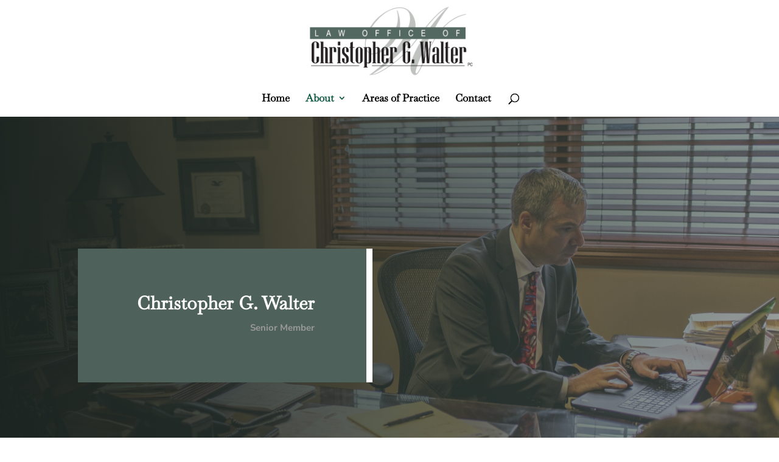

--- FILE ---
content_type: text/css
request_url: https://walterlaw.net/wp-content/et-cache/151/et-divi-dynamic-151-late.css?ver=1727749765
body_size: 580
content:
@font-face{font-family:ETmodules;font-display:block;src:url(//walterlaw.net/wp-content/themes/Divi/core/admin/fonts/modules/all/modules.eot);src:url(//walterlaw.net/wp-content/themes/Divi/core/admin/fonts/modules/all/modules.eot?#iefix) format("embedded-opentype"),url(//walterlaw.net/wp-content/themes/Divi/core/admin/fonts/modules/all/modules.woff) format("woff"),url(//walterlaw.net/wp-content/themes/Divi/core/admin/fonts/modules/all/modules.ttf) format("truetype"),url(//walterlaw.net/wp-content/themes/Divi/core/admin/fonts/modules/all/modules.svg#ETmodules) format("svg");font-weight:400;font-style:normal}
@font-face{font-family:FontAwesome;font-style:normal;font-weight:400;font-display:block;src:url(//walterlaw.net/wp-content/themes/Divi/core/admin/fonts/fontawesome/fa-regular-400.eot);src:url(//walterlaw.net/wp-content/themes/Divi/core/admin/fonts/fontawesome/fa-regular-400.eot?#iefix) format("embedded-opentype"),url(//walterlaw.net/wp-content/themes/Divi/core/admin/fonts/fontawesome/fa-regular-400.woff2) format("woff2"),url(//walterlaw.net/wp-content/themes/Divi/core/admin/fonts/fontawesome/fa-regular-400.woff) format("woff"),url(//walterlaw.net/wp-content/themes/Divi/core/admin/fonts/fontawesome/fa-regular-400.ttf) format("truetype"),url(//walterlaw.net/wp-content/themes/Divi/core/admin/fonts/fontawesome/fa-regular-400.svg#fontawesome) format("svg")}@font-face{font-family:FontAwesome;font-style:normal;font-weight:900;font-display:block;src:url(//walterlaw.net/wp-content/themes/Divi/core/admin/fonts/fontawesome/fa-solid-900.eot);src:url(//walterlaw.net/wp-content/themes/Divi/core/admin/fonts/fontawesome/fa-solid-900.eot?#iefix) format("embedded-opentype"),url(//walterlaw.net/wp-content/themes/Divi/core/admin/fonts/fontawesome/fa-solid-900.woff2) format("woff2"),url(//walterlaw.net/wp-content/themes/Divi/core/admin/fonts/fontawesome/fa-solid-900.woff) format("woff"),url(//walterlaw.net/wp-content/themes/Divi/core/admin/fonts/fontawesome/fa-solid-900.ttf) format("truetype"),url(//walterlaw.net/wp-content/themes/Divi/core/admin/fonts/fontawesome/fa-solid-900.svg#fontawesome) format("svg")}@font-face{font-family:FontAwesome;font-style:normal;font-weight:400;font-display:block;src:url(//walterlaw.net/wp-content/themes/Divi/core/admin/fonts/fontawesome/fa-brands-400.eot);src:url(//walterlaw.net/wp-content/themes/Divi/core/admin/fonts/fontawesome/fa-brands-400.eot?#iefix) format("embedded-opentype"),url(//walterlaw.net/wp-content/themes/Divi/core/admin/fonts/fontawesome/fa-brands-400.woff2) format("woff2"),url(//walterlaw.net/wp-content/themes/Divi/core/admin/fonts/fontawesome/fa-brands-400.woff) format("woff"),url(//walterlaw.net/wp-content/themes/Divi/core/admin/fonts/fontawesome/fa-brands-400.ttf) format("truetype"),url(//walterlaw.net/wp-content/themes/Divi/core/admin/fonts/fontawesome/fa-brands-400.svg#fontawesome) format("svg")}
@media (min-width:981px){.et_pb_gutter.et_pb_gutters2 #left-area{width:77.25%}.et_pb_gutter.et_pb_gutters2 #sidebar{width:22.75%}.et_pb_gutters2.et_right_sidebar #left-area{padding-right:3%}.et_pb_gutters2.et_left_sidebar #left-area{padding-left:3%}.et_pb_gutter.et_pb_gutters2.et_right_sidebar #main-content .container:before{right:22.75%!important}.et_pb_gutter.et_pb_gutters2.et_left_sidebar #main-content .container:before{left:22.75%!important}.et_pb_gutters2 .et_pb_column,.et_pb_gutters2.et_pb_row .et_pb_column{margin-right:3%}.et_pb_gutters2 .et_pb_column_4_4,.et_pb_gutters2.et_pb_row .et_pb_column_4_4{width:100%}.et_pb_gutters2 .et_pb_column_4_4 .et_pb_module,.et_pb_gutters2.et_pb_row .et_pb_column_4_4 .et_pb_module{margin-bottom:1.5%}.et_pb_gutters2 .et_pb_column_3_4,.et_pb_gutters2.et_pb_row .et_pb_column_3_4{width:74.25%}.et_pb_gutters2 .et_pb_column_3_4 .et_pb_module,.et_pb_gutters2.et_pb_row .et_pb_column_3_4 .et_pb_module{margin-bottom:2.02%}.et_pb_gutters2 .et_pb_column_2_3,.et_pb_gutters2.et_pb_row .et_pb_column_2_3{width:65.667%}.et_pb_gutters2 .et_pb_column_2_3 .et_pb_module,.et_pb_gutters2.et_pb_row .et_pb_column_2_3 .et_pb_module{margin-bottom:2.284%}.et_pb_gutters2 .et_pb_column_3_5,.et_pb_gutters2.et_pb_row .et_pb_column_3_5{width:58.8%}.et_pb_gutters2 .et_pb_column_3_5 .et_pb_module,.et_pb_gutters2.et_pb_row .et_pb_column_3_5 .et_pb_module{margin-bottom:2.551%}.et_pb_gutters2 .et_pb_column_1_2,.et_pb_gutters2.et_pb_row .et_pb_column_1_2{width:48.5%}.et_pb_gutters2 .et_pb_column_1_2 .et_pb_module,.et_pb_gutters2.et_pb_row .et_pb_column_1_2 .et_pb_module{margin-bottom:3.093%}.et_pb_gutters2 .et_pb_column_2_5,.et_pb_gutters2.et_pb_row .et_pb_column_2_5{width:38.2%}.et_pb_gutters2 .et_pb_column_2_5 .et_pb_module,.et_pb_gutters2.et_pb_row .et_pb_column_2_5 .et_pb_module{margin-bottom:3.927%}.et_pb_gutters2 .et_pb_column_1_3,.et_pb_gutters2.et_pb_row .et_pb_column_1_3{width:31.3333%}.et_pb_gutters2 .et_pb_column_1_3 .et_pb_module,.et_pb_gutters2.et_pb_row .et_pb_column_1_3 .et_pb_module{margin-bottom:4.787%}.et_pb_gutters2 .et_pb_column_1_4,.et_pb_gutters2.et_pb_row .et_pb_column_1_4{width:22.75%}.et_pb_gutters2 .et_pb_column_1_4 .et_pb_module,.et_pb_gutters2.et_pb_row .et_pb_column_1_4 .et_pb_module{margin-bottom:6.593%}.et_pb_gutters2 .et_pb_column_1_5,.et_pb_gutters2.et_pb_row .et_pb_column_1_5{width:17.6%}.et_pb_gutters2 .et_pb_column_1_5 .et_pb_module,.et_pb_gutters2.et_pb_row .et_pb_column_1_5 .et_pb_module{margin-bottom:8.523%}.et_pb_gutters2 .et_pb_column_1_6,.et_pb_gutters2.et_pb_row .et_pb_column_1_6{width:14.1667%}.et_pb_gutters2 .et_pb_column_1_6 .et_pb_module,.et_pb_gutters2.et_pb_row .et_pb_column_1_6 .et_pb_module{margin-bottom:10.588%}.et_pb_gutters2 .et_full_width_page.woocommerce-page ul.products li.product{width:22.75%;margin-right:3%;margin-bottom:3%}.et_pb_gutters2.et_left_sidebar.woocommerce-page #main-content ul.products li.product,.et_pb_gutters2.et_right_sidebar.woocommerce-page #main-content ul.products li.product{width:30.64%;margin-right:4.04%}}

--- FILE ---
content_type: text/css
request_url: https://walterlaw.net/wp-content/et-cache/151/et-core-unified-deferred-151.min.css?ver=1727749766
body_size: 1545
content:
div.et_pb_section.et_pb_section_0{background-image:linear-gradient(90deg,rgba(28,37,34,0.99) 0%,rgba(78,97,90,0.59) 100%),url(https://walterlaw.net/wp-content/uploads/2021/12/walter-law-office-5.jpg)!important}.et_pb_section_0.et_pb_section{padding-top:217px;padding-bottom:200px}.et_pb_section_0.section_has_divider.et_pb_bottom_divider .et_pb_bottom_inside_divider{background-image:url([data-uri]);background-size:100% 100px;bottom:0;height:100px;z-index:1;transform:scale(1,1)}.et_pb_row_0.et_pb_row{padding-top:0px!important;padding-top:0px}.et_pb_text_0.et_pb_text{color:#999999!important}.et_pb_text_0{line-height:2em;font-size:15px;line-height:2em;border-right-width:10px;border-right-color:#FFFFFF;padding-top:75px!important;padding-right:85px!important;padding-bottom:75px!important;padding-left:85px!important}.et_pb_text_0 h1{color:#FFFFFF!important;text-align:right}.et_pb_section_1.et_pb_section{padding-bottom:101px}.et_pb_blurb_2.et_pb_blurb .et_pb_module_header,.et_pb_blurb_2.et_pb_blurb .et_pb_module_header a,.et_pb_text_1 h1,.et_pb_text_1 h2{color:#4e615a!important}.et_pb_text_2{line-height:2em;font-size:15px;line-height:2em}.et_pb_blurb_1.et_pb_blurb .et_pb_module_header,.et_pb_blurb_1.et_pb_blurb .et_pb_module_header a,.et_pb_blurb_0.et_pb_blurb .et_pb_module_header,.et_pb_blurb_0.et_pb_blurb .et_pb_module_header a{line-height:1.7em}.et_pb_blurb_0 .et-pb-icon{color:#528e79;font-family:ETmodules!important;font-weight:400!important}.et_pb_blurb_1 .et-pb-icon{color:#528e79;font-family:FontAwesome!important;font-weight:400!important}.et_pb_image_0 .et_pb_image_wrap{border-radius:50% 50% 50% 50%;overflow:hidden}.et_pb_image_1,.et_pb_image_0{text-align:left;margin-left:0}.et_pb_section_2.et_pb_section{padding-top:79px}.et_pb_section_3.et_pb_section{padding-top:79px;background-color:rgba(164,156,139,0.18)!important}.et_pb_section_3.section_has_divider.et_pb_top_divider .et_pb_top_inside_divider{background-image:url([data-uri]);background-size:100% 100px;top:0;height:100px;z-index:1;transform:scale(-1,1)}.et_pb_row_3.et_pb_row{padding-top:79px!important;padding-top:79px}.et_pb_blurb_2.et_pb_blurb{margin-top:19px!important}.et_pb_contact_field_2.et_pb_contact_field .input,.et_pb_contact_field_2.et_pb_contact_field .input[type="checkbox"]+label i,.et_pb_contact_field_2.et_pb_contact_field .input[type="radio"]+label i,.et_pb_contact_form_0 .input,.et_pb_contact_form_0 .input[type="checkbox"]+label i,.et_pb_contact_form_0 .input[type="radio"]+label i,.et_pb_contact_field_1.et_pb_contact_field .input,.et_pb_contact_field_1.et_pb_contact_field .input[type="checkbox"]+label i,.et_pb_contact_field_1.et_pb_contact_field .input[type="radio"]+label i,.et_pb_contact_field_0.et_pb_contact_field .input,.et_pb_contact_field_0.et_pb_contact_field .input[type="checkbox"]+label i,.et_pb_contact_field_0.et_pb_contact_field .input[type="radio"]+label i{background-color:RGBA(255,255,255,0)}.et_pb_contact_field_1.et_pb_contact_field .input::-webkit-input-placeholder{color:#a49c8b}.et_pb_contact_field_1.et_pb_contact_field .input,.et_pb_contact_field_1.et_pb_contact_field .input[type="checkbox"]+label,.et_pb_contact_field_1.et_pb_contact_field .input[type="radio"]+label,.et_pb_contact_field_1.et_pb_contact_field .input[type="checkbox"]:checked+label i:before,.et_pb_contact_field_1.et_pb_contact_field .input::placeholder,.et_pb_contact_field_0.et_pb_contact_field .input,.et_pb_contact_field_0.et_pb_contact_field .input[type="checkbox"]+label,.et_pb_contact_field_0.et_pb_contact_field .input[type="radio"]+label,.et_pb_contact_field_0.et_pb_contact_field .input[type="checkbox"]:checked+label i:before,.et_pb_contact_field_0.et_pb_contact_field .input::placeholder,.et_pb_contact_field_2.et_pb_contact_field .input,.et_pb_contact_field_2.et_pb_contact_field .input[type="checkbox"]+label,.et_pb_contact_field_2.et_pb_contact_field .input[type="radio"]+label,.et_pb_contact_field_2.et_pb_contact_field .input[type="checkbox"]:checked+label i:before,.et_pb_contact_field_2.et_pb_contact_field .input::placeholder{color:#a49c8b}.et_pb_contact_field_0.et_pb_contact_field .input::-webkit-input-placeholder{color:#a49c8b}.et_pb_contact_field_0.et_pb_contact_field .input::-moz-placeholder{color:#a49c8b}.et_pb_contact_field_0.et_pb_contact_field .input::-ms-input-placeholder{color:#a49c8b}.et_pb_contact_field_2.et_pb_contact_field .input::-ms-input-placeholder{color:#a49c8b}.et_pb_contact_field_2.et_pb_contact_field .input::-moz-placeholder{color:#a49c8b}.et_pb_contact_field_2.et_pb_contact_field .input::-webkit-input-placeholder{color:#a49c8b}.et_pb_contact_field_1.et_pb_contact_field .input::-ms-input-placeholder{color:#a49c8b}.et_pb_contact_field_1.et_pb_contact_field .input::-moz-placeholder{color:#a49c8b}.et_pb_contact_field_1 .input+label,.et_pb_contact_field_1 .input+label i:before,.et_pb_contact_field_2 .input+label,.et_pb_contact_field_2 .input+label i:before,.et_pb_contact_field_0 .input+label,.et_pb_contact_field_0 .input+label i:before{color:#a49c8b!important}.et_pb_contact_field_0.et_pb_contact_field .input[type="radio"]:checked+label i:before,.et_pb_contact_field_1.et_pb_contact_field .input[type="radio"]:checked+label i:before,.et_pb_contact_field_2.et_pb_contact_field .input[type="radio"]:checked+label i:before{background-color:#a49c8b}body #page-container .et_pb_section .et_pb_contact_form_0.et_pb_contact_form_container.et_pb_module .et_pb_button{color:#FFFFFF!important;border-color:RGBA(255,255,255,0);letter-spacing:1px;font-size:16px;font-weight:700!important;text-transform:uppercase!important;background-color:#4e615a!important}body #page-container .et_pb_section .et_pb_contact_form_0.et_pb_contact_form_container.et_pb_module .et_pb_button:after{font-size:1.6em}body.et_button_custom_icon #page-container .et_pb_contact_form_0.et_pb_contact_form_container.et_pb_module .et_pb_button:after{font-size:16px}.et_pb_contact_form_0.et_pb_contact_form_container input.et_pb_contact_captcha{background-color:#ffffff;margin-left:8px}.et_pb_image_1 .et_pb_image_wrap{box-shadow:10px 10px 0px 0px rgba(0,0,0,0.3)}.et_pb_section_4.et_pb_section{padding-top:58px;padding-bottom:62px}.et_pb_section_5.et_pb_section{padding-top:58px;padding-bottom:62px;background-color:#1c2522!important}.et_pb_image_2{width:51%;text-align:center}.et_pb_text_3.et_pb_text{color:#FFFFFF!important}.et_pb_text_3{line-height:1.9em;line-height:1.9em}.et_pb_blurb_4.et_pb_blurb .et_pb_module_header,.et_pb_blurb_4.et_pb_blurb .et_pb_module_header a,.et_pb_blurb_3.et_pb_blurb .et_pb_module_header,.et_pb_blurb_3.et_pb_blurb .et_pb_module_header a{font-size:22px;color:#a49c8b!important}.et_pb_blurb_3.et_pb_blurb{color:#878B8C!important}.et_pb_blurb_4.et_pb_blurb{color:#A8AFAA!important}.et_pb_column_0{background-color:#4e615a}.et_pb_contact_form_container .et_pb_contact_field_1.et_pb_contact_field .input:-ms-input-placeholder{font-weight:700;text-transform:uppercase;letter-spacing:2px}.et_pb_contact_form_container .et_pb_contact_field_0.et_pb_contact_field .input::-moz-placeholder{font-weight:700;text-transform:uppercase;letter-spacing:2px}.et_pb_contact_form_container .et_pb_contact_field_2.et_pb_contact_field .input::-moz-placeholder{font-weight:700;text-transform:uppercase;letter-spacing:2px}.et_pb_contact_form_container .et_pb_contact_field_2.et_pb_contact_field .input::-webkit-input-placeholder{font-weight:700;text-transform:uppercase;letter-spacing:2px}.et_pb_contact_field_2.et_pb_contact_field .et_pb_contact_field_options_title,.et_pb_contact_form_container .et_pb_contact_field_2.et_pb_contact_field .input,.et_pb_contact_form_container .et_pb_contact_field_2.et_pb_contact_field .input::placeholder,.et_pb_contact_form_container .et_pb_contact_field_2.et_pb_contact_field .input[type=checkbox]+label,.et_pb_contact_form_container .et_pb_contact_field_2.et_pb_contact_field .input[type=radio]+label,.et_pb_contact_field_1.et_pb_contact_field .et_pb_contact_field_options_title,.et_pb_contact_form_container .et_pb_contact_field_1.et_pb_contact_field .input,.et_pb_contact_form_container .et_pb_contact_field_1.et_pb_contact_field .input::placeholder,.et_pb_contact_form_container .et_pb_contact_field_1.et_pb_contact_field .input[type=checkbox]+label,.et_pb_contact_form_container .et_pb_contact_field_1.et_pb_contact_field .input[type=radio]+label,.et_pb_contact_field_0.et_pb_contact_field .et_pb_contact_field_options_title,.et_pb_contact_form_container .et_pb_contact_field_0.et_pb_contact_field .input,.et_pb_contact_form_container .et_pb_contact_field_0.et_pb_contact_field .input::placeholder,.et_pb_contact_form_container .et_pb_contact_field_0.et_pb_contact_field .input[type=checkbox]+label,.et_pb_contact_form_container .et_pb_contact_field_0.et_pb_contact_field .input[type=radio]+label{font-weight:700;text-transform:uppercase;letter-spacing:2px}.et_pb_contact_form_container .et_pb_contact_field_1.et_pb_contact_field .input::-moz-placeholder{font-weight:700;text-transform:uppercase;letter-spacing:2px}.et_pb_contact_form_container .et_pb_contact_field_1.et_pb_contact_field .input::-webkit-input-placeholder{font-weight:700;text-transform:uppercase;letter-spacing:2px}.et_pb_contact_form_container .et_pb_contact_field_2.et_pb_contact_field .input:-ms-input-placeholder{font-weight:700;text-transform:uppercase;letter-spacing:2px}.et_pb_contact_form_container .et_pb_contact_field_0.et_pb_contact_field .input::-webkit-input-placeholder{font-weight:700;text-transform:uppercase;letter-spacing:2px}.et_pb_contact_form_container .et_pb_contact_field_0.et_pb_contact_field .input:-ms-input-placeholder{font-weight:700;text-transform:uppercase;letter-spacing:2px}.et_pb_contact_form_container .et_pb_contact_field_2.et_pb_contact_field .input,.et_pb_contact_form_container .et_pb_contact_field_2.et_pb_contact_field .input[type="checkbox"]+label i,.et_pb_contact_form_container .et_pb_contact_field_2.et_pb_contact_field .input[type="radio"]+label i,.et_pb_contact_form_container .et_pb_contact_field_1.et_pb_contact_field .input,.et_pb_contact_form_container .et_pb_contact_field_1.et_pb_contact_field .input[type="checkbox"]+label i,.et_pb_contact_form_container .et_pb_contact_field_1.et_pb_contact_field .input[type="radio"]+label i,.et_pb_contact_form_container .et_pb_contact_field_0.et_pb_contact_field .input,.et_pb_contact_form_container .et_pb_contact_field_0.et_pb_contact_field .input[type="checkbox"]+label i,.et_pb_contact_form_container .et_pb_contact_field_0.et_pb_contact_field .input[type="radio"]+label i{border-bottom-width:2px;border-bottom-color:#cccccc}.et_pb_column_7{background-color:#3a5b56;padding-top:25px;padding-right:45px;padding-bottom:25px;padding-left:45px}.et_pb_image_2.et_pb_module{margin-left:0px!important;margin-right:auto!important}@media only screen and (max-width:980px){.et_pb_section_0.et_pb_section{padding-top:217px;padding-bottom:200px}.et_pb_text_0{border-right-width:10px;border-right-color:#FFFFFF;padding-top:75px!important;padding-right:85px!important;padding-bottom:75px!important;padding-left:85px!important}.et_pb_image_0 .et_pb_image_wrap img,.et_pb_image_1 .et_pb_image_wrap img,.et_pb_image_2 .et_pb_image_wrap img{width:auto}body #page-container .et_pb_section .et_pb_contact_form_0.et_pb_contact_form_container.et_pb_module .et_pb_button:after{display:inline-block;opacity:0}body #page-container .et_pb_section .et_pb_contact_form_0.et_pb_contact_form_container.et_pb_module .et_pb_button:hover:after{opacity:1}.et_pb_contact_form_container .et_pb_contact_field_0.et_pb_contact_field .input,.et_pb_contact_form_container .et_pb_contact_field_0.et_pb_contact_field .input[type="checkbox"]+label i,.et_pb_contact_form_container .et_pb_contact_field_0.et_pb_contact_field .input[type="radio"]+label i,.et_pb_contact_form_container .et_pb_contact_field_1.et_pb_contact_field .input,.et_pb_contact_form_container .et_pb_contact_field_1.et_pb_contact_field .input[type="checkbox"]+label i,.et_pb_contact_form_container .et_pb_contact_field_1.et_pb_contact_field .input[type="radio"]+label i,.et_pb_contact_form_container .et_pb_contact_field_2.et_pb_contact_field .input,.et_pb_contact_form_container .et_pb_contact_field_2.et_pb_contact_field .input[type="checkbox"]+label i,.et_pb_contact_form_container .et_pb_contact_field_2.et_pb_contact_field .input[type="radio"]+label i{border-bottom-width:2px;border-bottom-color:#cccccc}}@media only screen and (max-width:767px){.et_pb_section_0.et_pb_section{padding-top:125px;padding-bottom:125px}.et_pb_text_0{border-right-width:10px;border-right-color:#FFFFFF;padding-top:25px!important;padding-right:25px!important;padding-bottom:25px!important;padding-left:25px!important}.et_pb_image_0 .et_pb_image_wrap img,.et_pb_image_1 .et_pb_image_wrap img,.et_pb_image_2 .et_pb_image_wrap img{width:auto}body #page-container .et_pb_section .et_pb_contact_form_0.et_pb_contact_form_container.et_pb_module .et_pb_button:after{display:inline-block;opacity:0}body #page-container .et_pb_section .et_pb_contact_form_0.et_pb_contact_form_container.et_pb_module .et_pb_button:hover:after{opacity:1}.et_pb_contact_form_container .et_pb_contact_field_0.et_pb_contact_field .input,.et_pb_contact_form_container .et_pb_contact_field_0.et_pb_contact_field .input[type="checkbox"]+label i,.et_pb_contact_form_container .et_pb_contact_field_0.et_pb_contact_field .input[type="radio"]+label i,.et_pb_contact_form_container .et_pb_contact_field_1.et_pb_contact_field .input,.et_pb_contact_form_container .et_pb_contact_field_1.et_pb_contact_field .input[type="checkbox"]+label i,.et_pb_contact_form_container .et_pb_contact_field_1.et_pb_contact_field .input[type="radio"]+label i,.et_pb_contact_form_container .et_pb_contact_field_2.et_pb_contact_field .input,.et_pb_contact_form_container .et_pb_contact_field_2.et_pb_contact_field .input[type="checkbox"]+label i,.et_pb_contact_form_container .et_pb_contact_field_2.et_pb_contact_field .input[type="radio"]+label i{border-bottom-width:2px;border-bottom-color:#cccccc}}

--- FILE ---
content_type: text/css
request_url: https://walterlaw.net/wp-content/et-cache/151/et-divi-dynamic-151-late.css
body_size: 557
content:
@font-face{font-family:ETmodules;font-display:block;src:url(//walterlaw.net/wp-content/themes/Divi/core/admin/fonts/modules/all/modules.eot);src:url(//walterlaw.net/wp-content/themes/Divi/core/admin/fonts/modules/all/modules.eot?#iefix) format("embedded-opentype"),url(//walterlaw.net/wp-content/themes/Divi/core/admin/fonts/modules/all/modules.woff) format("woff"),url(//walterlaw.net/wp-content/themes/Divi/core/admin/fonts/modules/all/modules.ttf) format("truetype"),url(//walterlaw.net/wp-content/themes/Divi/core/admin/fonts/modules/all/modules.svg#ETmodules) format("svg");font-weight:400;font-style:normal}
@font-face{font-family:FontAwesome;font-style:normal;font-weight:400;font-display:block;src:url(//walterlaw.net/wp-content/themes/Divi/core/admin/fonts/fontawesome/fa-regular-400.eot);src:url(//walterlaw.net/wp-content/themes/Divi/core/admin/fonts/fontawesome/fa-regular-400.eot?#iefix) format("embedded-opentype"),url(//walterlaw.net/wp-content/themes/Divi/core/admin/fonts/fontawesome/fa-regular-400.woff2) format("woff2"),url(//walterlaw.net/wp-content/themes/Divi/core/admin/fonts/fontawesome/fa-regular-400.woff) format("woff"),url(//walterlaw.net/wp-content/themes/Divi/core/admin/fonts/fontawesome/fa-regular-400.ttf) format("truetype"),url(//walterlaw.net/wp-content/themes/Divi/core/admin/fonts/fontawesome/fa-regular-400.svg#fontawesome) format("svg")}@font-face{font-family:FontAwesome;font-style:normal;font-weight:900;font-display:block;src:url(//walterlaw.net/wp-content/themes/Divi/core/admin/fonts/fontawesome/fa-solid-900.eot);src:url(//walterlaw.net/wp-content/themes/Divi/core/admin/fonts/fontawesome/fa-solid-900.eot?#iefix) format("embedded-opentype"),url(//walterlaw.net/wp-content/themes/Divi/core/admin/fonts/fontawesome/fa-solid-900.woff2) format("woff2"),url(//walterlaw.net/wp-content/themes/Divi/core/admin/fonts/fontawesome/fa-solid-900.woff) format("woff"),url(//walterlaw.net/wp-content/themes/Divi/core/admin/fonts/fontawesome/fa-solid-900.ttf) format("truetype"),url(//walterlaw.net/wp-content/themes/Divi/core/admin/fonts/fontawesome/fa-solid-900.svg#fontawesome) format("svg")}@font-face{font-family:FontAwesome;font-style:normal;font-weight:400;font-display:block;src:url(//walterlaw.net/wp-content/themes/Divi/core/admin/fonts/fontawesome/fa-brands-400.eot);src:url(//walterlaw.net/wp-content/themes/Divi/core/admin/fonts/fontawesome/fa-brands-400.eot?#iefix) format("embedded-opentype"),url(//walterlaw.net/wp-content/themes/Divi/core/admin/fonts/fontawesome/fa-brands-400.woff2) format("woff2"),url(//walterlaw.net/wp-content/themes/Divi/core/admin/fonts/fontawesome/fa-brands-400.woff) format("woff"),url(//walterlaw.net/wp-content/themes/Divi/core/admin/fonts/fontawesome/fa-brands-400.ttf) format("truetype"),url(//walterlaw.net/wp-content/themes/Divi/core/admin/fonts/fontawesome/fa-brands-400.svg#fontawesome) format("svg")}
@media (min-width:981px){.et_pb_gutter.et_pb_gutters2 #left-area{width:77.25%}.et_pb_gutter.et_pb_gutters2 #sidebar{width:22.75%}.et_pb_gutters2.et_right_sidebar #left-area{padding-right:3%}.et_pb_gutters2.et_left_sidebar #left-area{padding-left:3%}.et_pb_gutter.et_pb_gutters2.et_right_sidebar #main-content .container:before{right:22.75%!important}.et_pb_gutter.et_pb_gutters2.et_left_sidebar #main-content .container:before{left:22.75%!important}.et_pb_gutters2 .et_pb_column,.et_pb_gutters2.et_pb_row .et_pb_column{margin-right:3%}.et_pb_gutters2 .et_pb_column_4_4,.et_pb_gutters2.et_pb_row .et_pb_column_4_4{width:100%}.et_pb_gutters2 .et_pb_column_4_4 .et_pb_module,.et_pb_gutters2.et_pb_row .et_pb_column_4_4 .et_pb_module{margin-bottom:1.5%}.et_pb_gutters2 .et_pb_column_3_4,.et_pb_gutters2.et_pb_row .et_pb_column_3_4{width:74.25%}.et_pb_gutters2 .et_pb_column_3_4 .et_pb_module,.et_pb_gutters2.et_pb_row .et_pb_column_3_4 .et_pb_module{margin-bottom:2.02%}.et_pb_gutters2 .et_pb_column_2_3,.et_pb_gutters2.et_pb_row .et_pb_column_2_3{width:65.667%}.et_pb_gutters2 .et_pb_column_2_3 .et_pb_module,.et_pb_gutters2.et_pb_row .et_pb_column_2_3 .et_pb_module{margin-bottom:2.284%}.et_pb_gutters2 .et_pb_column_3_5,.et_pb_gutters2.et_pb_row .et_pb_column_3_5{width:58.8%}.et_pb_gutters2 .et_pb_column_3_5 .et_pb_module,.et_pb_gutters2.et_pb_row .et_pb_column_3_5 .et_pb_module{margin-bottom:2.551%}.et_pb_gutters2 .et_pb_column_1_2,.et_pb_gutters2.et_pb_row .et_pb_column_1_2{width:48.5%}.et_pb_gutters2 .et_pb_column_1_2 .et_pb_module,.et_pb_gutters2.et_pb_row .et_pb_column_1_2 .et_pb_module{margin-bottom:3.093%}.et_pb_gutters2 .et_pb_column_2_5,.et_pb_gutters2.et_pb_row .et_pb_column_2_5{width:38.2%}.et_pb_gutters2 .et_pb_column_2_5 .et_pb_module,.et_pb_gutters2.et_pb_row .et_pb_column_2_5 .et_pb_module{margin-bottom:3.927%}.et_pb_gutters2 .et_pb_column_1_3,.et_pb_gutters2.et_pb_row .et_pb_column_1_3{width:31.3333%}.et_pb_gutters2 .et_pb_column_1_3 .et_pb_module,.et_pb_gutters2.et_pb_row .et_pb_column_1_3 .et_pb_module{margin-bottom:4.787%}.et_pb_gutters2 .et_pb_column_1_4,.et_pb_gutters2.et_pb_row .et_pb_column_1_4{width:22.75%}.et_pb_gutters2 .et_pb_column_1_4 .et_pb_module,.et_pb_gutters2.et_pb_row .et_pb_column_1_4 .et_pb_module{margin-bottom:6.593%}.et_pb_gutters2 .et_pb_column_1_5,.et_pb_gutters2.et_pb_row .et_pb_column_1_5{width:17.6%}.et_pb_gutters2 .et_pb_column_1_5 .et_pb_module,.et_pb_gutters2.et_pb_row .et_pb_column_1_5 .et_pb_module{margin-bottom:8.523%}.et_pb_gutters2 .et_pb_column_1_6,.et_pb_gutters2.et_pb_row .et_pb_column_1_6{width:14.1667%}.et_pb_gutters2 .et_pb_column_1_6 .et_pb_module,.et_pb_gutters2.et_pb_row .et_pb_column_1_6 .et_pb_module{margin-bottom:10.588%}.et_pb_gutters2 .et_full_width_page.woocommerce-page ul.products li.product{width:22.75%;margin-right:3%;margin-bottom:3%}.et_pb_gutters2.et_left_sidebar.woocommerce-page #main-content ul.products li.product,.et_pb_gutters2.et_right_sidebar.woocommerce-page #main-content ul.products li.product{width:30.64%;margin-right:4.04%}}